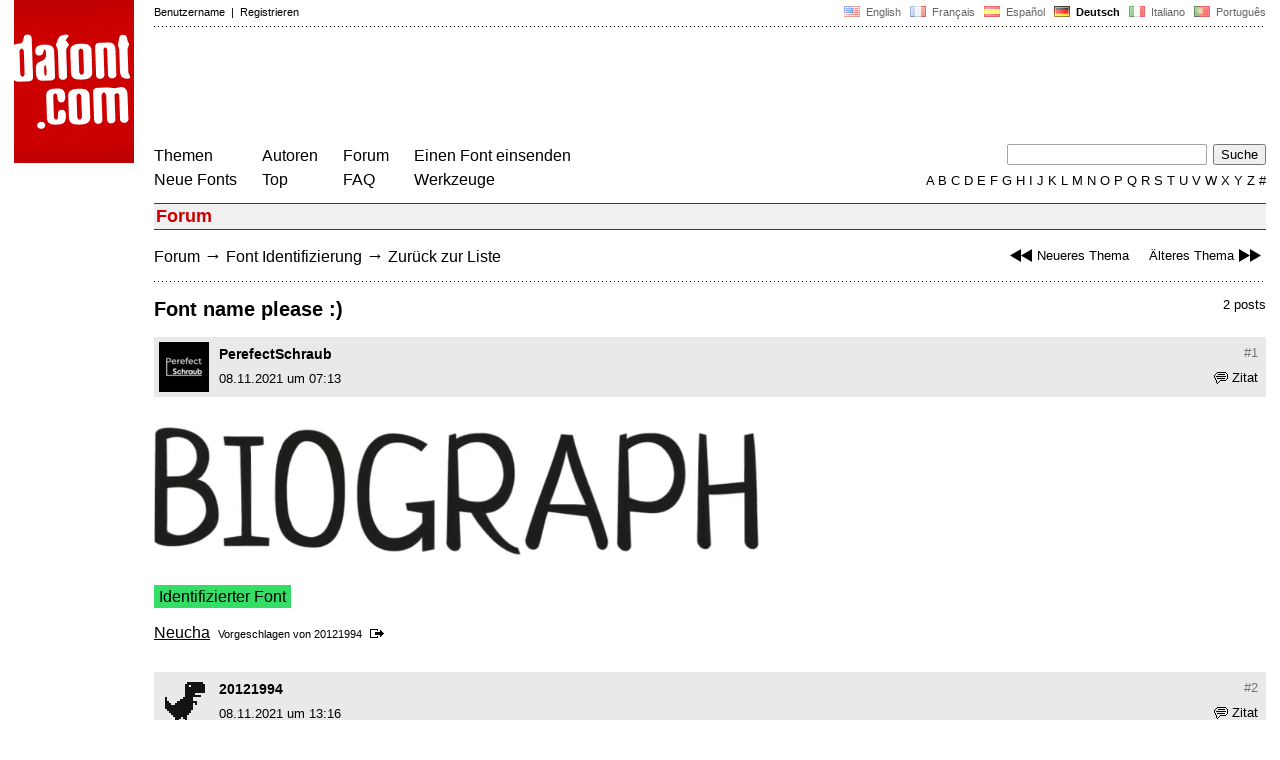

--- FILE ---
content_type: text/html
request_url: https://www.dafont.com/de/forum/read/489516/font-name-please
body_size: 4457
content:
<!DOCTYPE html PUBLIC "-//W3C//DTD HTML 4.0 Transitional//EN" "http://www.w3.org/TR/html4/loose.dtd"><html><head><meta http-equiv="Content-Type" content="text/html; charset=ISO-8859-1"><script type="text/javascript" src="https://cache.consentframework.com/js/pa/24639/c/yGbKH/stub" data-cfasync="false" referrerpolicy="unsafe-url"></script><script type="text/javascript" src="https://choices.consentframework.com/js/pa/24639/c/yGbKH/cmp" data-cfasync="false" referrerpolicy="unsafe-url" async></script><title>Font name please :) - forum | dafont.com</title><meta name="description" content="Ein Archiv kostenlos herunterladbarer Schriftarten. Durchsuchen Sie nach alphabetischer Reihenfolge, Stil, Autor oder Popularität."><meta name="keywords" content="Schriftarten, Schriften, font, download, Schriftart, Schrift, ttf, Freeware, Typefaces, Typografie, typeface, fonts, free, true type, dingbats"><link rel="canonical" href="https://www.dafont.com/de/forum/read/489516/font-name-please"><meta name="thumbnail" content="https://www.dafont.com/forum/attach/thumb/1/0/1041266.png"><meta name="robots" content="max-image-preview:large"><script type="text/javascript" src="/js/df5.js"></script><script type="text/javascript">if(ht>"618"){var skypos="fixed";window.onscroll=scrollpos;}else var skypos="absolute";</script><meta http-equiv="Content-Security-Policy" content="block-all-mixed-content"><script type="text/javascript" src="/forum.js"></script><script type="text/javascript" src="/js/key.js"></script><link rel="stylesheet" type="text/css" href="/css/base11.css"><link rel="stylesheet" type="text/css" href="/css/forum4.css"><style type="text/css">body{background:#fff;margin:0px 14px!important;padding:0px!important}textarea, input[type="text"], input[type="password"] {border-radius:2px;border:1px solid #a4a4a4;padding:2px 2px}
	.form_elt { margin:2px 3px 2px 0px;2height:22px;border-radius:2px;padding:2px 2px;border:1px solid #a4a4a4; }
	.form_elt_bg { display:inline-block;margin-top:2px;margin-right:4px;padding:0px 4px 2px 0px;border-radius:2px;background:#ebebeb;height:20px;line-height:23px;vertical-align:middle }	
	.form_button { margin:2px 3px 2px 0px;height:22px }
	.perso select{
	-webkit-appearance: none; 
	-moz-appearance: none; 
	background:url("/img/dropdown.gif") no-repeat right 4px top 50%;
	border:1px solid #a4a4a4;border-radius:2px;padding:1px;margin:2px 3px 2px 0px;height:22px;
	text-indent: 0.01px; 
	padding:1px 4px;padding-right:17px;}	.perso select:hover{ background:url("/img/dropdown_hover2.png") no-repeat right 0px top 0px; }.dlbox{height:88px}.body_alt{font-size:16px;word-wrap:break-word;overflow:hidden}
.thumb_user{float:right;position:relative;bottom:32px;height:25px;padding:3px;margin:5px 9px 0px;background:#fff}
div.thumb{text-align:center;border:2px solid #ccc;margin:10px 20px 10px 0px;float:left;height:142px;line-height:128px}
div.thumb a{display:block;height:142x;padding:5px 6px 9px 6px}
div.thumb img{vertical-align:middle}			
.tooltip {position: relative;}
.tooltip span.label {margin-left: -9999px;position: absolute;}
.label {padding: 5px 5px 5px 5px;background: rgb(204,255,187);background: rgba(204,255,187,1);line-height:18px; text-align:left;color:black;}
//.label {padding: 5px 5px 5px 5px;background: rgb(245,245,245);background: rgba(245,245,245,0.92);line-height:18px; text-align:left;color:black;}
.lh{line-height:16px;}
.google-auto-placed{visibility: hidden; display: none;}.adsbygoogle.adsbygoogle-noablate{visibility: hidden; display: none;}.sd-cmp-1HEM-{visibility: hidden; display: none;}.sd-cmp-tw5AP {color:#999999!important;letter-spacing:unset!important} .sd-cmp-tw5AP {padding:0 0 9px 0 !important} .sd-cmp-ELoVp {text-align:left}.sd-cmp-sfOFQ {bottom:13px !important}.sd-cmp-vfdJD div {color:#999999!important}</style><!--[if gte IE 9]><style type="text/css">.select{padding-top:2px}.lv1left,.lv1right{height:15px;padding-top:4px}</style><![endif]--><meta name="referrer" content="always"><base href="/de/forum/" ><script type="text/javascript">
function altImg(elt) 
{
	var elt = document.getElementsByClassName(elt);
	for(var i = 0; i < elt.length; i++) 
	{
		elt[i].style.display = "inline";
	}
}</script>
<link rel="shortcut icon" type="image/x-icon" href="/img/favicon.ico"><meta name="msvalidate.01" content="13E5394E8874C6A040B22B207EB3EB39" /><!-- Google tag (gtag.js) -->
<script async data-cmp-src="https://www.googletagmanager.com/gtag/js?id=G-W3Z15Z4TYR"></script>
<script>
  window.dataLayer = window.dataLayer || [];
  function gtag(){dataLayer.push(arguments);}
  gtag('js', new Date());

  gtag('config', 'G-W3Z15Z4TYR');
</script>
</head><body  onresize="themesoff()"><div id="width" class="width"><div class="minwidth"><div class="layout"><div class="container"><div style="height:203px;width:120px;float:left;margin-right:20px"><div style="height:163"><a id="top" href="/de/" target="_top"><img width="120" height="163" src="/img/dafont.png"></a></div></div><div style="margin-left:140px"><div class="dfsmall" style="height:13px;padding:6px 0px 7px"><div class="dfsmall right"><a style="cursor:default;" href="/xmas.php"><img src="/img/nof.png" width="1" height="1" border="0"></a> &nbsp;<a class="tdn flag" href="/forum/read/489516/font-name-please">&nbsp;<img width="16" height="11" style="vertical-align:-1px" src="/img/flags/us.gif">&nbsp; English </a>&nbsp;<a class="tdn flag" href="/fr/forum/read/489516/font-name-please">&nbsp;<img width="16" height="11" style="vertical-align:-1px" src="/img/flags/fr.gif">&nbsp; Fran&ccedil;ais </a>&nbsp;<a class="tdn flag" href="/es/forum/read/489516/font-name-please">&nbsp;<img width="16" height="11" style="vertical-align:-1px" src="/img/flags/es.gif">&nbsp; Espa&ntilde;ol </a>&nbsp;<b>&nbsp;<img width="16" height="11" style="vertical-align:-1px" src="/img/flags/de.gif">&nbsp; Deutsch </b>&nbsp;<a class="tdn flag" href="/it/forum/read/489516/font-name-please">&nbsp;<img width="16" height="11" style="vertical-align:-1px" src="/img/flags/it.gif">&nbsp; Italiano </a>&nbsp;<a class="tdn flag" href="/pt/forum/read/489516/font-name-please">&nbsp;<img width="16" height="11" style="vertical-align:-1px" src="/img/flags/pt.gif">&nbsp; Portugu&ecirc;s </a></div><div class="dfsmall login"><a href="https://www.dafont.com/de/login.php" rel="nofollow">Benutzername</a>&nbsp; |&nbsp; <a href="https://www.dafont.com/de/register.php" rel="nofollow">Registrieren</a></div></div><div style="font-size:1px;background-image:url(/img/points.gif);background-repeat:repeat-x"><img src="/img/nof.png" width="1" height="3"></div><div style="width:728px !important; height:90px !important; margin-top:14px; margin-bottom:11px; overflow:hidden !important"><div><script type="text/javascript">e9 = new Object();e9.size = "728x90";e9.noAd = 1;</script><script type="text/javascript" src="//tags.expo9.exponential.com/tags/DaFont/ROS/tags.js"></script>
</div></div><div class="menu" style="padding-right:25px"><a href="../themes.php">Themen</a> <br> <a href="../new.php">Neue Fonts</a></div><div class="menu" style="padding-right:25px"><a href="../authors.php">Autoren</a> <br> <a href="../top.php">Top</a></div><div class="menu" style="padding-right:25px"><a href="../forum/">Forum</a><br><a href="../faq.php">FAQ</a></div><div class="menu" style="padding-right:25px"><a href="../submit.php" rel="nofollow">Einen Font einsenden</a><br><a href="../soft.php">Werkzeuge</a></div><div style="text-align:right"><div><form action="../search.php" method="get"><input type="text" name="q" tabindex="1" class="search_form" style="width:200px;margin-right:2px" value=""> <input type="submit" value="Suche"></form></div><div class="tdn upper" style="text-transform:uppercase;line-height:18px;margin-top:7px;white-space:nowrap"><script type="text/javascript">base="..";p="";lettre=""</script><script type="text/javascript" src="/js/alpha.js"></script></div></div></div><div style="clear:left"></div><div style="width:120px;height:600px;float:left;margin-right:20px"><br>&nbsp;<iframe frameborder="0" border="0" scrolling="no" name="ifdf" src="about:blank" width="20" height="1"></iframe><a style="cursor:default" href="/flat.php"><img src="/img/nof.png" width="1" height="1" border="0"></a></div><script type="text/javascript">document.write('<div id="ad2" style="position:'+skypos+';left:14px;top:205px;z-index:2;width:120px;height:600px;overflow:hidden;"></div>')</script><div><script type="text/javascript">document.write('<div id="sky" style="position:'+skypos+';left:14px;top:183px;z-index:2;width:120px;height:630px;overflow:hidden;">')</script><script type="text/javascript">e9 = new Object();e9.size = "120x600";e9.noAd = 1;</script><script type="text/javascript" src="//tags.expo9.exponential.com/tags/DaFont/ROS/tags.js"></script>
</div><script type="text/javascript">document.write('</div>')</script><div style="margin-left:140px;display:block"><h3 class="headerpage">Forum</h3><script type="text/javascript">left ="../forum/read/489501/name-of-this-font";right ="../forum/read/489520/please-help-me-identify-this-font";esc ="//www.dafont.com/de/forum/goto.php?p=forum&f=1&t=489516&d=2021-11-08+13%3A16%3A54";document.onkeyup = checkKey;</script><div class="new_old tdh"><a title="Tastenkürzel: Linke Pfeiltaste" href="../forum/read/489501/name-of-this-font"><img src="/img/skip_previous.gif" width="32" height="15" align="top">Neueres Thema</a> &nbsp; &nbsp; <a title="Tastenkürzel: Rechte Pfeiltaste" href="../forum/read/489520/please-help-me-identify-this-font">Älteres Thema<img src="/img/skip_next.gif" width="32" height="15" align="top"></a></div><div class="nav"><a href="../forum/">Forum</a> <span class="rr">&rarr;</span> <a href="../forum/?f=1">Font Identifizierung</a> <span class="rr">&rarr;</span> <a title="Tastenkürzel: ESC oder Null" href="goto.php?p=forum&f=1&t=489516&d=2021-11-08+13%3A16%3A54" rel="nofollow">Zurück zur Liste</a></div>&nbsp;<div style="font-size:1px;background-image:url(/img/points.gif);background-repeat:repeat-x"><img src="/img/nof.png" width="1" height="1"></div><div style="float:right"><br>2 posts</div><h2>Font name please :)</h2><a name="1041266"></a><div class="hmessage" ><div class="info"><a class="nr" title="Link zu diesem Beitrag" href="/de/forum/read/489516/font-name-please?highlight=1041266#1041266">#1</a></div><div class="avatar"><a href="../profile.php?user=1481609"><img src="/avatar/1/4/1481609.png"></a></div><div class="user"><a class="username tdh" href="../profile.php?user=1481609">PerefectSchraub</a> </div><div class="quote tdh"> <a class="tdn" href="../login.php?ref=%2Fde%2Fforum%2Fread%2F489516%2Ffont-name-please%3Fquote%3D1041266%23post"><img style="vertical-align:-2" width="14" height="12" src="/img/quote.gif">Zitat</a></div><div class="date">08.11.2021 um 07:13 </div></div><br><div class="body"><div><br><div id="img_container" style="display:inline-block;max-width:100%; width:605px; height:128px"><a target="_blank" class="tooltip_google" href="/forum/attach/orig/1/0/1041266.png"><img onload="document.getElementById('img_container').style.height='auto'"  alt="Font name please :)" src="/forum/attach/orig/1/0/1041266.png" style="max-width:100%; height:auto;"></a></div></div><div style="height:15px"></div><br><div style="font-size:16px"><span style="padding:3px 5px;background:#3d6;color:#000">Identifizierter Font</span></div><br><a target="_blank" href="https://www.dafont.com/de/neucha.font?text=BIOGRAPH&amp;psize=l" rel="nofollow">Neucha</a>&nbsp; <span class="dfsmall">Vorgeschlagen von <a class="tdh" target="_blank" href="../profile.php?user=1074633">20121994</a>&nbsp; <a title="Zitierten Beitrag ansehen" href="goto.php?p=read&m=1041298&highlight=1" rel="nofollow"><img width="14" height="9" class="out" src="/img/goto.gif"></a></span><br></div><br /><br /><a name="1041298"></a><div class="hmessage" ><div class="info"><a class="nr" title="Link zu diesem Beitrag" href="/de/forum/read/489516/font-name-please?highlight=1041298#1041298">#2</a></div><div class="avatar"><a href="../profile.php?user=1074633"><img src="/avatar/1/1074633.png"></a></div><div class="user"><a class="username tdh" href="../profile.php?user=1074633">20121994</a> </div><div class="quote tdh"> <a class="tdn" href="../login.php?ref=%2Fde%2Fforum%2Fread%2F489516%2Ffont-name-please%3Fquote%3D1041298%23post"><img style="vertical-align:-2" width="14" height="12" src="/img/quote.gif">Zitat</a></div><div class="date">08.11.2021 um 13:16 </div></div><br><div class="body">  Designed by Jovanny Lemonad<div style="padding-top:14px"></div><div style="margin-bottom:7px"><div style="display:inline-block;font-size:15px;border:2px solid #3d6;padding:5px">Identifizierter Font: <a target="_blank" href="https://www.dafont.com/de/neucha.font?text=BIOGRAPH&amp;psize=l" rel="nofollow">Neucha</a></div></div></div><br /><br /><div style="font-size:1px;background-image:url(/img/points.gif);background-repeat:repeat-x"><img src="/img/nof.png" width="1" height="1"></div><br><div style="float:right;padding-top:2px" class="dfsmall">Alle Zeitangaben sind CET. Es ist jetzt 06:45</div><div class="nav"><a class="post_button" href="../login.php?ref=%2Fde%2Fforum%2Fread%2F489516%2Ffont-name-please%23post">Antwort</a></div><br><div style="font-size:1px;background-image:url(/img/points.gif);background-repeat:repeat-x"><img src="/img/nof.png" width="1" height="1"></div><br><div class="new_old tdh"><a title="Tastenkürzel: Linke Pfeiltaste" href="../forum/read/489501/name-of-this-font"><img src="/img/skip_previous.gif" width="32" height="15" align="top">Neueres Thema</a> &nbsp; &nbsp; <a title="Tastenkürzel: Rechte Pfeiltaste" href="../forum/read/489520/please-help-me-identify-this-font">Älteres Thema<img src="/img/skip_next.gif" width="32" height="15" align="top"></a></div><div class="nav"><a href="../forum/">Forum</a> <span class="rr">&rarr;</span> <a href="../forum/?f=1">Font Identifizierung</a> <span class="rr">&rarr;</span> <a title="Tastenkürzel: ESC oder Null" href="goto.php?p=forum&f=1&t=489516&d=2021-11-08+13%3A16%3A54" rel="nofollow">Zurück zur Liste</a></div>&nbsp;</div></div></div></div></div><div style="margin-left:140px;clear:left"><div class="points" style="padding-bottom:12px"></div><div style="padding-right:1px" class="dfsmall tdh right"><span style="display:none"><a href="#" onclick="window.Sddan.cmp.displayUI(); return false;">Cookies</a>&nbsp; -&nbsp; </span><a href="../privacy.php">Datenschutzerklärung</a>&nbsp; -&nbsp; <a href="../contact.php">Kontakt</a></div><div class="dfsmall tdh">Links:&nbsp; <a target="_blank" href="http://luc.devroye.org/fonts.html">On snot and fonts</a></div></div>&nbsp;<div style="height:54px;float:left;width:140px"></div><div style="margin-left:140px;display:block;cursor:pointer;height:54px;background:#e6e6e6" OnClick=document.location.href="/de/forum/read/489516/font-name-please#top" class="tdn"><div class="right"><img src="/img/top.gif"></div><div style="float:left"><img src="/img/top.gif"></div></div></body></html>